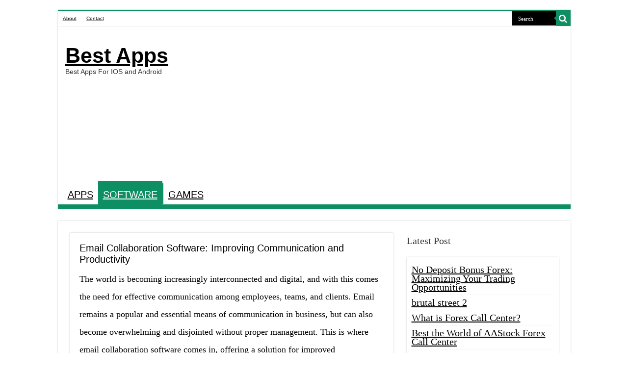

--- FILE ---
content_type: text/html; charset=UTF-8
request_url: https://app.teknobgt.com/email-collaboration-software
body_size: 13328
content:
<!DOCTYPE html>
<html lang="en-US" prefix="og: http://ogp.me/ns#">
<head>
<meta charset="UTF-8" />
<link rel="profile" href="http://gmpg.org/xfn/11" />
<link rel="pingback" href="https://app.teknobgt.com/xmlrpc.php" />
<link rel="stylesheet" href="https://cdnjs.cloudflare.com/ajax/libs/font-awesome/4.7.0/css/font-awesome.min.css">
<title>Email Collaboration Software: Improving Communication and Productivity &#8211; Best Apps</title>
<meta name='robots' content='max-image-preview:large' />
	<style>img:is([sizes="auto" i], [sizes^="auto," i]) { contain-intrinsic-size: 3000px 1500px }</style>
	<link rel="alternate" type="application/rss+xml" title="Best Apps &raquo; Feed" href="https://app.teknobgt.com/feed" />
<link rel="alternate" type="application/rss+xml" title="Best Apps &raquo; Comments Feed" href="https://app.teknobgt.com/comments/feed" />
<script type="text/javascript">
/* <![CDATA[ */
window._wpemojiSettings = {"baseUrl":"https:\/\/s.w.org\/images\/core\/emoji\/16.0.1\/72x72\/","ext":".png","svgUrl":"https:\/\/s.w.org\/images\/core\/emoji\/16.0.1\/svg\/","svgExt":".svg","source":{"concatemoji":"https:\/\/app.teknobgt.com\/wp-includes\/js\/wp-emoji-release.min.js"}};
/*! This file is auto-generated */
!function(s,n){var o,i,e;function c(e){try{var t={supportTests:e,timestamp:(new Date).valueOf()};sessionStorage.setItem(o,JSON.stringify(t))}catch(e){}}function p(e,t,n){e.clearRect(0,0,e.canvas.width,e.canvas.height),e.fillText(t,0,0);var t=new Uint32Array(e.getImageData(0,0,e.canvas.width,e.canvas.height).data),a=(e.clearRect(0,0,e.canvas.width,e.canvas.height),e.fillText(n,0,0),new Uint32Array(e.getImageData(0,0,e.canvas.width,e.canvas.height).data));return t.every(function(e,t){return e===a[t]})}function u(e,t){e.clearRect(0,0,e.canvas.width,e.canvas.height),e.fillText(t,0,0);for(var n=e.getImageData(16,16,1,1),a=0;a<n.data.length;a++)if(0!==n.data[a])return!1;return!0}function f(e,t,n,a){switch(t){case"flag":return n(e,"\ud83c\udff3\ufe0f\u200d\u26a7\ufe0f","\ud83c\udff3\ufe0f\u200b\u26a7\ufe0f")?!1:!n(e,"\ud83c\udde8\ud83c\uddf6","\ud83c\udde8\u200b\ud83c\uddf6")&&!n(e,"\ud83c\udff4\udb40\udc67\udb40\udc62\udb40\udc65\udb40\udc6e\udb40\udc67\udb40\udc7f","\ud83c\udff4\u200b\udb40\udc67\u200b\udb40\udc62\u200b\udb40\udc65\u200b\udb40\udc6e\u200b\udb40\udc67\u200b\udb40\udc7f");case"emoji":return!a(e,"\ud83e\udedf")}return!1}function g(e,t,n,a){var r="undefined"!=typeof WorkerGlobalScope&&self instanceof WorkerGlobalScope?new OffscreenCanvas(300,150):s.createElement("canvas"),o=r.getContext("2d",{willReadFrequently:!0}),i=(o.textBaseline="top",o.font="600 32px Arial",{});return e.forEach(function(e){i[e]=t(o,e,n,a)}),i}function t(e){var t=s.createElement("script");t.src=e,t.defer=!0,s.head.appendChild(t)}"undefined"!=typeof Promise&&(o="wpEmojiSettingsSupports",i=["flag","emoji"],n.supports={everything:!0,everythingExceptFlag:!0},e=new Promise(function(e){s.addEventListener("DOMContentLoaded",e,{once:!0})}),new Promise(function(t){var n=function(){try{var e=JSON.parse(sessionStorage.getItem(o));if("object"==typeof e&&"number"==typeof e.timestamp&&(new Date).valueOf()<e.timestamp+604800&&"object"==typeof e.supportTests)return e.supportTests}catch(e){}return null}();if(!n){if("undefined"!=typeof Worker&&"undefined"!=typeof OffscreenCanvas&&"undefined"!=typeof URL&&URL.createObjectURL&&"undefined"!=typeof Blob)try{var e="postMessage("+g.toString()+"("+[JSON.stringify(i),f.toString(),p.toString(),u.toString()].join(",")+"));",a=new Blob([e],{type:"text/javascript"}),r=new Worker(URL.createObjectURL(a),{name:"wpTestEmojiSupports"});return void(r.onmessage=function(e){c(n=e.data),r.terminate(),t(n)})}catch(e){}c(n=g(i,f,p,u))}t(n)}).then(function(e){for(var t in e)n.supports[t]=e[t],n.supports.everything=n.supports.everything&&n.supports[t],"flag"!==t&&(n.supports.everythingExceptFlag=n.supports.everythingExceptFlag&&n.supports[t]);n.supports.everythingExceptFlag=n.supports.everythingExceptFlag&&!n.supports.flag,n.DOMReady=!1,n.readyCallback=function(){n.DOMReady=!0}}).then(function(){return e}).then(function(){var e;n.supports.everything||(n.readyCallback(),(e=n.source||{}).concatemoji?t(e.concatemoji):e.wpemoji&&e.twemoji&&(t(e.twemoji),t(e.wpemoji)))}))}((window,document),window._wpemojiSettings);
/* ]]> */
</script>
<style id='wp-emoji-styles-inline-css' type='text/css'>

	img.wp-smiley, img.emoji {
		display: inline !important;
		border: none !important;
		box-shadow: none !important;
		height: 1em !important;
		width: 1em !important;
		margin: 0 0.07em !important;
		vertical-align: -0.1em !important;
		background: none !important;
		padding: 0 !important;
	}
</style>
<link rel='stylesheet' id='wp-block-library-css' href='https://app.teknobgt.com/wp-includes/css/dist/block-library/style.min.css' type='text/css' media='all' />
<style id='classic-theme-styles-inline-css' type='text/css'>
/*! This file is auto-generated */
.wp-block-button__link{color:#fff;background-color:#32373c;border-radius:9999px;box-shadow:none;text-decoration:none;padding:calc(.667em + 2px) calc(1.333em + 2px);font-size:1.125em}.wp-block-file__button{background:#32373c;color:#fff;text-decoration:none}
</style>
<style id='global-styles-inline-css' type='text/css'>
:root{--wp--preset--aspect-ratio--square: 1;--wp--preset--aspect-ratio--4-3: 4/3;--wp--preset--aspect-ratio--3-4: 3/4;--wp--preset--aspect-ratio--3-2: 3/2;--wp--preset--aspect-ratio--2-3: 2/3;--wp--preset--aspect-ratio--16-9: 16/9;--wp--preset--aspect-ratio--9-16: 9/16;--wp--preset--color--black: #000000;--wp--preset--color--cyan-bluish-gray: #abb8c3;--wp--preset--color--white: #ffffff;--wp--preset--color--pale-pink: #f78da7;--wp--preset--color--vivid-red: #cf2e2e;--wp--preset--color--luminous-vivid-orange: #ff6900;--wp--preset--color--luminous-vivid-amber: #fcb900;--wp--preset--color--light-green-cyan: #7bdcb5;--wp--preset--color--vivid-green-cyan: #00d084;--wp--preset--color--pale-cyan-blue: #8ed1fc;--wp--preset--color--vivid-cyan-blue: #0693e3;--wp--preset--color--vivid-purple: #9b51e0;--wp--preset--gradient--vivid-cyan-blue-to-vivid-purple: linear-gradient(135deg,rgba(6,147,227,1) 0%,rgb(155,81,224) 100%);--wp--preset--gradient--light-green-cyan-to-vivid-green-cyan: linear-gradient(135deg,rgb(122,220,180) 0%,rgb(0,208,130) 100%);--wp--preset--gradient--luminous-vivid-amber-to-luminous-vivid-orange: linear-gradient(135deg,rgba(252,185,0,1) 0%,rgba(255,105,0,1) 100%);--wp--preset--gradient--luminous-vivid-orange-to-vivid-red: linear-gradient(135deg,rgba(255,105,0,1) 0%,rgb(207,46,46) 100%);--wp--preset--gradient--very-light-gray-to-cyan-bluish-gray: linear-gradient(135deg,rgb(238,238,238) 0%,rgb(169,184,195) 100%);--wp--preset--gradient--cool-to-warm-spectrum: linear-gradient(135deg,rgb(74,234,220) 0%,rgb(151,120,209) 20%,rgb(207,42,186) 40%,rgb(238,44,130) 60%,rgb(251,105,98) 80%,rgb(254,248,76) 100%);--wp--preset--gradient--blush-light-purple: linear-gradient(135deg,rgb(255,206,236) 0%,rgb(152,150,240) 100%);--wp--preset--gradient--blush-bordeaux: linear-gradient(135deg,rgb(254,205,165) 0%,rgb(254,45,45) 50%,rgb(107,0,62) 100%);--wp--preset--gradient--luminous-dusk: linear-gradient(135deg,rgb(255,203,112) 0%,rgb(199,81,192) 50%,rgb(65,88,208) 100%);--wp--preset--gradient--pale-ocean: linear-gradient(135deg,rgb(255,245,203) 0%,rgb(182,227,212) 50%,rgb(51,167,181) 100%);--wp--preset--gradient--electric-grass: linear-gradient(135deg,rgb(202,248,128) 0%,rgb(113,206,126) 100%);--wp--preset--gradient--midnight: linear-gradient(135deg,rgb(2,3,129) 0%,rgb(40,116,252) 100%);--wp--preset--font-size--small: 13px;--wp--preset--font-size--medium: 20px;--wp--preset--font-size--large: 36px;--wp--preset--font-size--x-large: 42px;--wp--preset--spacing--20: 0.44rem;--wp--preset--spacing--30: 0.67rem;--wp--preset--spacing--40: 1rem;--wp--preset--spacing--50: 1.5rem;--wp--preset--spacing--60: 2.25rem;--wp--preset--spacing--70: 3.38rem;--wp--preset--spacing--80: 5.06rem;--wp--preset--shadow--natural: 6px 6px 9px rgba(0, 0, 0, 0.2);--wp--preset--shadow--deep: 12px 12px 50px rgba(0, 0, 0, 0.4);--wp--preset--shadow--sharp: 6px 6px 0px rgba(0, 0, 0, 0.2);--wp--preset--shadow--outlined: 6px 6px 0px -3px rgba(255, 255, 255, 1), 6px 6px rgba(0, 0, 0, 1);--wp--preset--shadow--crisp: 6px 6px 0px rgba(0, 0, 0, 1);}:where(.is-layout-flex){gap: 0.5em;}:where(.is-layout-grid){gap: 0.5em;}body .is-layout-flex{display: flex;}.is-layout-flex{flex-wrap: wrap;align-items: center;}.is-layout-flex > :is(*, div){margin: 0;}body .is-layout-grid{display: grid;}.is-layout-grid > :is(*, div){margin: 0;}:where(.wp-block-columns.is-layout-flex){gap: 2em;}:where(.wp-block-columns.is-layout-grid){gap: 2em;}:where(.wp-block-post-template.is-layout-flex){gap: 1.25em;}:where(.wp-block-post-template.is-layout-grid){gap: 1.25em;}.has-black-color{color: var(--wp--preset--color--black) !important;}.has-cyan-bluish-gray-color{color: var(--wp--preset--color--cyan-bluish-gray) !important;}.has-white-color{color: var(--wp--preset--color--white) !important;}.has-pale-pink-color{color: var(--wp--preset--color--pale-pink) !important;}.has-vivid-red-color{color: var(--wp--preset--color--vivid-red) !important;}.has-luminous-vivid-orange-color{color: var(--wp--preset--color--luminous-vivid-orange) !important;}.has-luminous-vivid-amber-color{color: var(--wp--preset--color--luminous-vivid-amber) !important;}.has-light-green-cyan-color{color: var(--wp--preset--color--light-green-cyan) !important;}.has-vivid-green-cyan-color{color: var(--wp--preset--color--vivid-green-cyan) !important;}.has-pale-cyan-blue-color{color: var(--wp--preset--color--pale-cyan-blue) !important;}.has-vivid-cyan-blue-color{color: var(--wp--preset--color--vivid-cyan-blue) !important;}.has-vivid-purple-color{color: var(--wp--preset--color--vivid-purple) !important;}.has-black-background-color{background-color: var(--wp--preset--color--black) !important;}.has-cyan-bluish-gray-background-color{background-color: var(--wp--preset--color--cyan-bluish-gray) !important;}.has-white-background-color{background-color: var(--wp--preset--color--white) !important;}.has-pale-pink-background-color{background-color: var(--wp--preset--color--pale-pink) !important;}.has-vivid-red-background-color{background-color: var(--wp--preset--color--vivid-red) !important;}.has-luminous-vivid-orange-background-color{background-color: var(--wp--preset--color--luminous-vivid-orange) !important;}.has-luminous-vivid-amber-background-color{background-color: var(--wp--preset--color--luminous-vivid-amber) !important;}.has-light-green-cyan-background-color{background-color: var(--wp--preset--color--light-green-cyan) !important;}.has-vivid-green-cyan-background-color{background-color: var(--wp--preset--color--vivid-green-cyan) !important;}.has-pale-cyan-blue-background-color{background-color: var(--wp--preset--color--pale-cyan-blue) !important;}.has-vivid-cyan-blue-background-color{background-color: var(--wp--preset--color--vivid-cyan-blue) !important;}.has-vivid-purple-background-color{background-color: var(--wp--preset--color--vivid-purple) !important;}.has-black-border-color{border-color: var(--wp--preset--color--black) !important;}.has-cyan-bluish-gray-border-color{border-color: var(--wp--preset--color--cyan-bluish-gray) !important;}.has-white-border-color{border-color: var(--wp--preset--color--white) !important;}.has-pale-pink-border-color{border-color: var(--wp--preset--color--pale-pink) !important;}.has-vivid-red-border-color{border-color: var(--wp--preset--color--vivid-red) !important;}.has-luminous-vivid-orange-border-color{border-color: var(--wp--preset--color--luminous-vivid-orange) !important;}.has-luminous-vivid-amber-border-color{border-color: var(--wp--preset--color--luminous-vivid-amber) !important;}.has-light-green-cyan-border-color{border-color: var(--wp--preset--color--light-green-cyan) !important;}.has-vivid-green-cyan-border-color{border-color: var(--wp--preset--color--vivid-green-cyan) !important;}.has-pale-cyan-blue-border-color{border-color: var(--wp--preset--color--pale-cyan-blue) !important;}.has-vivid-cyan-blue-border-color{border-color: var(--wp--preset--color--vivid-cyan-blue) !important;}.has-vivid-purple-border-color{border-color: var(--wp--preset--color--vivid-purple) !important;}.has-vivid-cyan-blue-to-vivid-purple-gradient-background{background: var(--wp--preset--gradient--vivid-cyan-blue-to-vivid-purple) !important;}.has-light-green-cyan-to-vivid-green-cyan-gradient-background{background: var(--wp--preset--gradient--light-green-cyan-to-vivid-green-cyan) !important;}.has-luminous-vivid-amber-to-luminous-vivid-orange-gradient-background{background: var(--wp--preset--gradient--luminous-vivid-amber-to-luminous-vivid-orange) !important;}.has-luminous-vivid-orange-to-vivid-red-gradient-background{background: var(--wp--preset--gradient--luminous-vivid-orange-to-vivid-red) !important;}.has-very-light-gray-to-cyan-bluish-gray-gradient-background{background: var(--wp--preset--gradient--very-light-gray-to-cyan-bluish-gray) !important;}.has-cool-to-warm-spectrum-gradient-background{background: var(--wp--preset--gradient--cool-to-warm-spectrum) !important;}.has-blush-light-purple-gradient-background{background: var(--wp--preset--gradient--blush-light-purple) !important;}.has-blush-bordeaux-gradient-background{background: var(--wp--preset--gradient--blush-bordeaux) !important;}.has-luminous-dusk-gradient-background{background: var(--wp--preset--gradient--luminous-dusk) !important;}.has-pale-ocean-gradient-background{background: var(--wp--preset--gradient--pale-ocean) !important;}.has-electric-grass-gradient-background{background: var(--wp--preset--gradient--electric-grass) !important;}.has-midnight-gradient-background{background: var(--wp--preset--gradient--midnight) !important;}.has-small-font-size{font-size: var(--wp--preset--font-size--small) !important;}.has-medium-font-size{font-size: var(--wp--preset--font-size--medium) !important;}.has-large-font-size{font-size: var(--wp--preset--font-size--large) !important;}.has-x-large-font-size{font-size: var(--wp--preset--font-size--x-large) !important;}
:where(.wp-block-post-template.is-layout-flex){gap: 1.25em;}:where(.wp-block-post-template.is-layout-grid){gap: 1.25em;}
:where(.wp-block-columns.is-layout-flex){gap: 2em;}:where(.wp-block-columns.is-layout-grid){gap: 2em;}
:root :where(.wp-block-pullquote){font-size: 1.5em;line-height: 1.6;}
</style>
<link rel='stylesheet' id='dashicons-css' href='https://app.teknobgt.com/wp-includes/css/dashicons.min.css' type='text/css' media='all' />
<link rel='stylesheet' id='admin-bar-css' href='https://app.teknobgt.com/wp-includes/css/admin-bar.min.css' type='text/css' media='all' />
<style id='admin-bar-inline-css' type='text/css'>

    /* Hide CanvasJS credits for P404 charts specifically */
    #p404RedirectChart .canvasjs-chart-credit {
        display: none !important;
    }
    
    #p404RedirectChart canvas {
        border-radius: 6px;
    }

    .p404-redirect-adminbar-weekly-title {
        font-weight: bold;
        font-size: 14px;
        color: #fff;
        margin-bottom: 6px;
    }

    #wpadminbar #wp-admin-bar-p404_free_top_button .ab-icon:before {
        content: "\f103";
        color: #dc3545;
        top: 3px;
    }
    
    #wp-admin-bar-p404_free_top_button .ab-item {
        min-width: 80px !important;
        padding: 0px !important;
    }
    
    /* Ensure proper positioning and z-index for P404 dropdown */
    .p404-redirect-adminbar-dropdown-wrap { 
        min-width: 0; 
        padding: 0;
        position: static !important;
    }
    
    #wpadminbar #wp-admin-bar-p404_free_top_button_dropdown {
        position: static !important;
    }
    
    #wpadminbar #wp-admin-bar-p404_free_top_button_dropdown .ab-item {
        padding: 0 !important;
        margin: 0 !important;
    }
    
    .p404-redirect-dropdown-container {
        min-width: 340px;
        padding: 18px 18px 12px 18px;
        background: #23282d !important;
        color: #fff;
        border-radius: 12px;
        box-shadow: 0 8px 32px rgba(0,0,0,0.25);
        margin-top: 10px;
        position: relative !important;
        z-index: 999999 !important;
        display: block !important;
        border: 1px solid #444;
    }
    
    /* Ensure P404 dropdown appears on hover */
    #wpadminbar #wp-admin-bar-p404_free_top_button .p404-redirect-dropdown-container { 
        display: none !important;
    }
    
    #wpadminbar #wp-admin-bar-p404_free_top_button:hover .p404-redirect-dropdown-container { 
        display: block !important;
    }
    
    #wpadminbar #wp-admin-bar-p404_free_top_button:hover #wp-admin-bar-p404_free_top_button_dropdown .p404-redirect-dropdown-container {
        display: block !important;
    }
    
    .p404-redirect-card {
        background: #2c3338;
        border-radius: 8px;
        padding: 18px 18px 12px 18px;
        box-shadow: 0 2px 8px rgba(0,0,0,0.07);
        display: flex;
        flex-direction: column;
        align-items: flex-start;
        border: 1px solid #444;
    }
    
    .p404-redirect-btn {
        display: inline-block;
        background: #dc3545;
        color: #fff !important;
        font-weight: bold;
        padding: 5px 22px;
        border-radius: 8px;
        text-decoration: none;
        font-size: 17px;
        transition: background 0.2s, box-shadow 0.2s;
        margin-top: 8px;
        box-shadow: 0 2px 8px rgba(220,53,69,0.15);
        text-align: center;
        line-height: 1.6;
    }
    
    .p404-redirect-btn:hover {
        background: #c82333;
        color: #fff !important;
        box-shadow: 0 4px 16px rgba(220,53,69,0.25);
    }
    
    /* Prevent conflicts with other admin bar dropdowns */
    #wpadminbar .ab-top-menu > li:hover > .ab-item,
    #wpadminbar .ab-top-menu > li.hover > .ab-item {
        z-index: auto;
    }
    
    #wpadminbar #wp-admin-bar-p404_free_top_button:hover > .ab-item {
        z-index: 999998 !important;
    }
    
</style>
<link rel='stylesheet' id='tie-style-css' href='https://app.teknobgt.com/wp-content/themes/sahifa/style.css' type='text/css' media='all' />
<link rel='stylesheet' id='tie-ilightbox-skin-css' href='https://app.teknobgt.com/wp-content/themes/sahifa/css/ilightbox/dark-skin/skin.css' type='text/css' media='all' />
<script type="text/javascript" src="https://app.teknobgt.com/wp-includes/js/jquery/jquery.min.js" id="jquery-core-js"></script>
<script type="text/javascript" src="https://app.teknobgt.com/wp-includes/js/jquery/jquery-migrate.min.js" id="jquery-migrate-js"></script>
<script type="text/javascript" id="cfmonitor-js-extra">
/* <![CDATA[ */
var cfmonitor = {"client_ip":"3.131.94.100","max_clicks":"2","clicks":"0","is_blocked":"0","customclass":"","disablead":"false","currentURL":"\/email-collaboration-software","debug":"","caching":"0","ajaxurl":"https:\/\/app.teknobgt.com\/wp-admin\/admin-ajax.php","nonce":"749f83d540"};
/* ]]> */
</script>
<script type="text/javascript" src="https://app.teknobgt.com/wp-content/plugins/blackwarrior2.1.1/cfmonitor/js/check_min.js" id="cfmonitor-js"></script>
<link rel="https://api.w.org/" href="https://app.teknobgt.com/wp-json/" /><link rel="alternate" title="JSON" type="application/json" href="https://app.teknobgt.com/wp-json/wp/v2/posts/20805" /><link rel="EditURI" type="application/rsd+xml" title="RSD" href="https://app.teknobgt.com/xmlrpc.php?rsd" />
<meta name="generator" content="WordPress 6.8.3" />
<link rel="canonical" href="https://app.teknobgt.com/email-collaboration-software" />
<link rel='shortlink' href='https://app.teknobgt.com/?p=20805' />
<link rel="alternate" title="oEmbed (JSON)" type="application/json+oembed" href="https://app.teknobgt.com/wp-json/oembed/1.0/embed?url=https%3A%2F%2Fapp.teknobgt.com%2Femail-collaboration-software" />
<link rel="alternate" title="oEmbed (XML)" type="text/xml+oembed" href="https://app.teknobgt.com/wp-json/oembed/1.0/embed?url=https%3A%2F%2Fapp.teknobgt.com%2Femail-collaboration-software&#038;format=xml" />
<link rel="shortcut icon" href="https://www.teknobgt.com/wp-content/uploads/2019/03/favicon.png" title="Favicon" />
<!--[if IE]>
<script type="text/javascript">jQuery(document).ready(function (){ jQuery(".menu-item").has("ul").children("a").attr("aria-haspopup", "true");});</script>
<![endif]-->
<!--[if lt IE 9]>
<script src="https://app.teknobgt.com/wp-content/themes/sahifa/js/html5.js"></script>
<script src="https://app.teknobgt.com/wp-content/themes/sahifa/js/selectivizr-min.js"></script>
<![endif]-->
<!--[if IE 9]>
<link rel="stylesheet" type="text/css" media="all" href="https://app.teknobgt.com/wp-content/themes/sahifa/css/ie9.css" />
<![endif]-->
<!--[if IE 8]>
<link rel="stylesheet" type="text/css" media="all" href="https://app.teknobgt.com/wp-content/themes/sahifa/css/ie8.css" />
<![endif]-->
<!--[if IE 7]>
<link rel="stylesheet" type="text/css" media="all" href="https://app.teknobgt.com/wp-content/themes/sahifa/css/ie7.css" />
<![endif]-->


<meta name="viewport" content="width=device-width, initial-scale=1.0" />
<link rel="apple-touch-icon-precomposed" sizes="144x144" href="https://www.teknobgt.com/wp-content/uploads/2019/03/favicon.png" />
<link rel="apple-touch-icon-precomposed" sizes="120x120" href="https://www.teknobgt.com/wp-content/uploads/2019/03/favicon.png" />
<link rel="apple-touch-icon-precomposed" sizes="72x72" href="https://www.teknobgt.com/wp-content/uploads/2019/03/favicon.png" />
<link rel="apple-touch-icon-precomposed" href="https://www.teknobgt.com/wp-content/uploads/2019/03/favicon.png" />

<script async src="https://pagead2.googlesyndication.com/pagead/js/adsbygoogle.js?client=ca-pub-2682101060365665"
     crossorigin="anonymous"></script>

<style type="text/css" media="screen">

body{
	font-family: "Times New Roman", Times, serif;
	font-size : 20px;
}

.top-nav, .top-nav ul li a {
	font-family: "Arial Black", Gadget, sans-serif;
	font-size : 10px;
}

#main-nav, #main-nav ul li a{
	font-family: Impact, Charcoal, sans-serif;
	font-size : 20px;
}

.breaking-news span.breaking-news-title{
	font-family: "Times New Roman", Times, serif;
	color :#000000;
	font-size : 15px;
}

.page-title{
	font-family: Tahoma, Geneva, sans-serif;
	color :#000000;
	font-size : 20px;
}

.post-title{
	font-family: Tahoma, Geneva, sans-serif;
	color :#000000;
	font-size : 20px;
}

h2.post-box-title, h2.post-box-title a{
	font-family: "Arial Black", Gadget, sans-serif;
	color :#000000;
	font-size : 20px;
}

h3.post-box-title, h3.post-box-title a{
	font-family: Arial, Helvetica, sans-serif;
	color :#000000;
	font-size : 10px;
}

p.post-meta, p.post-meta a{
	font-family: "Arial Black", Gadget, sans-serif;
	color :#000000;
	font-size : 10px;
}

body.single .entry, body.page .entry{
	font-family: "Times New Roman", Times, serif;
	color :#000000;
	font-size : 18px;
}

blockquote p{
	font-family: "Times New Roman", Times, serif;
	color :#000000;
	font-size : 20px;
}

.widget-top h4, .widget-top h4 a{
	font-family: "Arial Black", Gadget, sans-serif;
	color :#000000;
	font-size : 10px;
}

.footer-widget-top h4, .footer-widget-top h4 a{
	font-family: "Arial Black", Gadget, sans-serif;
	color :#000000;
	font-size : 15px;
}

#featured-posts .featured-title h2 a{
	font-family: Impact, Charcoal, sans-serif;
	color :#FFFFFF;
	font-size : 20px;
}

.ei-title h2, .slider-caption h2 a, .content .slider-caption h2 a, .slider-caption h2, .content .slider-caption h2, .content .ei-title h2{
	font-family: Impact, Charcoal, sans-serif;
	color :#FFFFFF;
	font-size : 20px;
}

.cat-box-title h2, .cat-box-title h2 a, .block-head h3, #respond h3, #comments-title, h2.review-box-header, .woocommerce-tabs .entry-content h2, .woocommerce .related.products h2, .entry .woocommerce h2, .woocommerce-billing-fields h3, .woocommerce-shipping-fields h3, #order_review_heading, #bbpress-forums fieldset.bbp-form legend, #buddypress .item-body h4, #buddypress #item-body h4{
	font-family: "Arial Black", Gadget, sans-serif;
	color :#000000;
	font-size : 20px;
}


::-moz-selection { background: #0D8F63;}
::selection { background: #0D8F63; }
#main-nav,
.cat-box-content,
#sidebar .widget-container,
.post-listing,
#commentform {
	border-bottom-color: #0D8F63;
}

.search-block .search-button,
#topcontrol,
#main-nav ul li.current-menu-item a,
#main-nav ul li.current-menu-item a:hover,
#main-nav ul li.current_page_parent a,
#main-nav ul li.current_page_parent a:hover,
#main-nav ul li.current-menu-parent a,
#main-nav ul li.current-menu-parent a:hover,
#main-nav ul li.current-page-ancestor a,
#main-nav ul li.current-page-ancestor a:hover,
.pagination span.current,
.share-post span.share-text,
.flex-control-paging li a.flex-active,
.ei-slider-thumbs li.ei-slider-element,
.review-percentage .review-item span span,
.review-final-score,
.button,
a.button,
a.more-link,
#main-content input[type="submit"],
.form-submit #submit,
#login-form .login-button,
.widget-feedburner .feedburner-subscribe,
input[type="submit"],
#buddypress button,
#buddypress a.button,
#buddypress input[type=submit],
#buddypress input[type=reset],
#buddypress ul.button-nav li a,
#buddypress div.generic-button a,
#buddypress .comment-reply-link,
#buddypress div.item-list-tabs ul li a span,
#buddypress div.item-list-tabs ul li.selected a,
#buddypress div.item-list-tabs ul li.current a,
#buddypress #members-directory-form div.item-list-tabs ul li.selected span,
#members-list-options a.selected,
#groups-list-options a.selected,
body.dark-skin #buddypress div.item-list-tabs ul li a span,
body.dark-skin #buddypress div.item-list-tabs ul li.selected a,
body.dark-skin #buddypress div.item-list-tabs ul li.current a,
body.dark-skin #members-list-options a.selected,
body.dark-skin #groups-list-options a.selected,
.search-block-large .search-button,
#featured-posts .flex-next:hover,
#featured-posts .flex-prev:hover,
a.tie-cart span.shooping-count,
.woocommerce span.onsale,
.woocommerce-page span.onsale ,
.woocommerce .widget_price_filter .ui-slider .ui-slider-handle,
.woocommerce-page .widget_price_filter .ui-slider .ui-slider-handle,
#check-also-close,
a.post-slideshow-next,
a.post-slideshow-prev,
.widget_price_filter .ui-slider .ui-slider-handle,
.quantity .minus:hover,
.quantity .plus:hover,
.mejs-container .mejs-controls .mejs-time-rail .mejs-time-current,
#reading-position-indicator  {
	background-color:#0D8F63;
}

::-webkit-scrollbar-thumb{
	background-color:#0D8F63 !important;
}

#theme-footer,
#theme-header,
.top-nav ul li.current-menu-item:before,
#main-nav .menu-sub-content ,
#main-nav ul ul,
#check-also-box {
	border-top-color: #0D8F63;
}

.search-block:after {
	border-right-color:#0D8F63;
}

body.rtl .search-block:after {
	border-left-color:#0D8F63;
}

#main-nav ul > li.menu-item-has-children:hover > a:after,
#main-nav ul > li.mega-menu:hover > a:after {
	border-color:transparent transparent #0D8F63;
}

.widget.timeline-posts li a:hover,
.widget.timeline-posts li a:hover span.tie-date {
	color: #0D8F63;
}

.widget.timeline-posts li a:hover span.tie-date:before {
	background: #0D8F63;
	border-color: #0D8F63;
}

#order_review,
#order_review_heading {
	border-color: #0D8F63;
}


body {
	background-color: #FFFFFF !important;
	background-position: top center;
}

a {
	color: #000000;
	text-decoration: underline;
}
		
a:hover {
	color: #000000;
	text-decoration: none;
}
		
.top-nav ul li a:hover, .top-nav ul li:hover > a, .top-nav ul :hover > a , .top-nav ul li.current-menu-item a {
	color: #000000;
}
		
#main-nav ul li a:hover, #main-nav ul li:hover > a, #main-nav ul :hover > a , #main-nav  ul ul li:hover > a, #main-nav  ul ul :hover > a {
	color: #000000;
}
		
#main-nav ul li a, #main-nav ul ul a, #main-nav ul.sub-menu a, #main-nav ul li.current_page_parent ul a, #main-nav ul li.current-menu-item ul a, #main-nav ul li.current-menu-parent ul a, #main-nav ul li.current-page-ancestor ul a {
	color: #000000;
}
		
#main-nav ul li.current-menu-item a, #main-nav ul li.current_page_parent a {
	color: #ffffff;
}
		
.top-nav ul li a , .top-nav ul ul a {
	color: #000000;
}
		
.footer-widget-top h4 {
	color: #000000;
}
		
#theme-footer a {
	color: #000000;
}
		
#theme-footer a:hover {
	color: #000000;
}
		
.top-nav, .top-nav ul ul {
	background-color:#FFFFFF !important; 
				}


#theme-footer {
	background-color:#0D8F63 !important; 
		background-repeat:no-repeat !important; 
	background-attachment:scroll !important; 
	background-position:center top !important; 
}

#main-nav {
	background: #ffffff;
	box-shadow: inset -1px -5px 0px -1px #0D8F63;
}

#main-nav ul ul, #main-nav ul li.mega-menu .mega-menu-block { background-color:#ffffff !important;}

#main-nav ul li {
	border-color: #0D8F63;
}

#main-nav ul ul li, #main-nav ul ul li:first-child {
	border-top-color: #0D8F63;
}

#main-nav ul li .mega-menu-block ul.sub-menu {
	border-bottom-color: #0D8F63;
}

#main-nav ul li a {
	border-left-color: #0D8F63;
}

#main-nav ul ul li, #main-nav ul ul li:first-child {
	border-bottom-color: #0D8F63;
}

.breaking-news span.breaking-news-title {background: #0D8F63;}

@media only screen and (max-width: 600px) {
	.term-header, .term-count {
			  text-align: center;
	}
}

.rating-container input[type=radio] {
	display:inline;
	border: none;
}

.rating-container input[type=radio]:checked::before {
	display:none;
}

.average-rating span, .stars {
	color: #f9a028;
}

.average-rating {
	line-height: 1!important;
	padding-bottom: 10px;
}

.stars {margin-bottom:0!important;}

.stars-depan {color: #f9a028;margin-top:5px}

.stars-depan-2 {color: #f9a028;margin-top:10px!important}

ul.ez-toc-list li:before {
    content: none;
}
a.shortc-button.green {
opacity: 1 !important;
-webkit-border-radius: 7px !important;
-moz-border-radius: 7px !important;
border-radius: 7px !important;
TEXT-TRANSFORM: UPPERCASE !important;
background: #02875f !important;
font-size: 16px !important;
font-family: "Google Sans", "Roboto","Google Sans",Arial,sans-serif !important;
font-weight: 400 !important;
}
a.shortc-button.medium {
height: 40px !important;
line-height: 43px !important;
width: 330px !important;
}</style>

<script>const blackwarrior = {"ads_class":"adsbygoogle","protection":false,"disable_right_click":false,"jump_url":"https:\/\/www.google.com"};</script><script type="module" src="https://app.teknobgt.com/wp-content/plugins/blackwarrior2.1.1/dist/assets/frontEndJS-02beb249.js"></script><script type="module" src="https://app.teknobgt.com/wp-content/plugins/blackwarrior2.1.1/dist/assets/_commonjsHelpers-b582a850.js"></script><link rel="stylesheet" href="https://app.teknobgt.com/wp-content/plugins/blackwarrior2.1.1/dist/assets/frontend-bf6325f7.css">		<style type="text/css" id="wp-custom-css">
			.post p {
line-height: 2em;
padding-bottom: 15px;
}		</style>
			<script type="application/ld+json">
	{
	  "@context": "https://schema.org/",
	  "@type": "Book",
	  "name": "Email Collaboration Software: Improving Communication and Productivity",
	  "aggregateRating": {
		"@type": "AggregateRating",
		"ratingValue": "5",
		"ratingCount": "20805",
		"bestRating": "5",
		"worstRating": "1"
	  }
	}
	</script>
</head>
<body id="top" class="wp-singular post-template-default single single-post postid-20805 single-format-standard wp-theme-sahifa">

<div class="wrapper-outer">

	<div class="background-cover"></div>

	<aside id="slide-out">

			<div class="search-mobile">
			<form method="get" id="searchform-mobile" action="https://app.teknobgt.com/">
				<button aria-label="search-button" class="search-button" type="submit" value="Search"><i class="fa fa-search"></i></button>
				<input type="text" id="s-mobile" name="s" title="Search" value="Search" onfocus="if (this.value == 'Search') {this.value = '';}" onblur="if (this.value == '') {this.value = 'Search';}"  />
			</form>
		</div><!-- .search-mobile /-->
	
	
		<div id="mobile-menu" ></div>
	</aside><!-- #slide-out /-->

		<div id="wrapper" class="boxed">
		<div class="inner-wrapper">

		<header id="theme-header" class="theme-header">
						<div id="top-nav" class="top-nav">
				<div class="container">

			
				<div class="top-menu"><ul id="menu-pages" class="menu"><li id="menu-item-53" class="menu-item menu-item-type-post_type menu-item-object-page menu-item-53"><a href="https://app.teknobgt.com/about">About</a></li>
<li id="menu-item-94" class="menu-item menu-item-type-post_type menu-item-object-page menu-item-94"><a href="https://app.teknobgt.com/contact">Contact</a></li>
</ul></div>
						<div class="search-block">
						<form method="get" id="searchform-header" action="https://app.teknobgt.com/">
							<button aria-label="search-button" class="search-button" type="submit" value="Search"><i class="fa fa-search"></i></button>
							<input class="search-live" type="text" id="s-header" name="s" title="Search" value="Search" onfocus="if (this.value == 'Search') {this.value = '';}" onblur="if (this.value == '') {this.value = 'Search';}"  />
						</form>
					</div><!-- .search-block /-->
	
	
				</div><!-- .container /-->
			</div><!-- .top-menu /-->
			
		<div class="header-content">

					<a aria-label="open menus"id="slide-out-open" class="slide-out-open" href="#"rel="open menus"><span></span></a>
		
			<div class="logo" style=" margin-top:15px; margin-bottom:15px;">
			<h2>				<a  href="https://app.teknobgt.com/">Best Apps</a>
				<span>Best Apps For IOS and Android</span>
							</h2>			</div><!-- .logo /-->
<script type="text/javascript">
jQuery(document).ready(function($) {
	var retina = window.devicePixelRatio > 1 ? true : false;
	if(retina) {
       	jQuery('#theme-header .logo img').attr('src',		'https://cdn.teknobgt.com/wp-content/logoteknobgtweb.png.webp');
       	jQuery('#theme-header .logo img').attr('width',		'190');
       	jQuery('#theme-header .logo img').attr('height',	'60');
	}
});
</script>
			<div class="e3lan e3lan-top">			<script async src="https://pagead2.googlesyndication.com/pagead/js/adsbygoogle.js?client=ca-pub-9182258129641067"
     crossorigin="anonymous"></script>
<!-- APP HEADER -->
<ins class="adsbygoogle"
     style="display:block"
     data-ad-client="ca-pub-9182258129641067"
     data-ad-slot="4639146331"
     data-ad-format="auto"
     data-full-width-responsive="true"></ins>
<script>
     (adsbygoogle = window.adsbygoogle || []).push({});
</script>				</div>			<div class="clear"></div>

		</div>
													<nav id="main-nav" class="fixed-enabled">
				<div class="container">

									<a class="main-nav-logo" title="Best Apps" href="https://app.teknobgt.com/">
						<img src="https://cdn.teknobgt.com/wp-content/logoteknobgtweb.png.webp" srcset=" 1x,  2x"width="190" height="60" alt="Best Apps">
					</a>
				
					<div class="main-menu"><ul id="menu-home-main" class="menu"><li id="menu-item-589" class="menu-item menu-item-type-taxonomy menu-item-object-category menu-item-589"><a href="https://app.teknobgt.com/category/apps">APPS</a></li>
<li id="menu-item-33180" class="menu-item menu-item-type-taxonomy menu-item-object-category current-post-ancestor current-menu-parent current-post-parent menu-item-33180"><a href="https://app.teknobgt.com/category/software">SOFTWARE</a></li>
<li id="menu-item-33181" class="menu-item menu-item-type-taxonomy menu-item-object-category menu-item-33181"><a href="https://app.teknobgt.com/category/games">GAMES</a></li>
</ul></div>					
					
				</div>
			</nav><!-- .main-nav /-->
					</header><!-- #header /-->

	
	
	<div id="main-content" class="container">


	
	
	
	
	
	<div class="content">

		
		
		

		
		<article class="post-listing post-20805 post type-post status-publish format-standard  category-software" id="the-post">
			
			<div class="post-inner">

							<h1 class="name post-title entry-title"><span itemprop="name">Email Collaboration Software: Improving Communication and Productivity</span></h1>

							
				<div class="entry">
					
					
					<p>The world is becoming increasingly interconnected and digital, and with this comes the need for effective communication among employees, teams, and clients. Email remains a popular and essential means of communication in business, but can also become overwhelming and disjointed without proper management. This is where email collaboration software comes in, offering a solution for improved organization, communication, and productivity.</p>
<h2>The Benefits of Email Collaboration Software</h2>
<p>Effective communication is key in any business, and email collaboration software offers a range of benefits to facilitate this. Here are just a few:</p>
<table>
<tr>
<th>Benefit</th>
<th>Description</th>
</tr>
<tr>
<td>Centralization</td>
<td>Collaboration software centralizes all communications in one place, making it easier to manage and access important information.</td>
</tr>
<tr>
<td>Organization</td>
<td>With the ability to categorize emails and conversations, collaboration software makes it easier to find and retrieve important information.</td>
</tr>
<tr>
<td>Efficient Communication</td>
<td>Collaboration software improves communication with the ability to share files, tasks, and calendars.</td>
</tr>
<tr>
<td>Improved Productivity</td>
<td>With better organization and communication, employees can focus on their work without the distraction and stress of endless emails and confusion.</td>
</tr>
</table>
<h2>How Email Collaboration Software Works</h2>
<p>Email collaboration software typically includes features for email management, project management, and team communication. This includes:</p>
<h3>Email Management</h3>
<p>Features for managing emails and conversations include:</p>
<ul>
<li> Inbox Filtering and Prioritization</li>
<li> Categorization and Tagging</li>
<li>Threaded Conversations</li>
<li> Message Archive and Search</li>
</ul>
<h3>Project Management</h3>
<p>Features for project management include:</p>
<ul>
<li> Task Assignment and Tracking</li>
<li> Deadline Management</li>
<li> File Sharing and Collaboration</li>
<li> Calendar Integration</li>
</ul>
<h3>Team Communication</h3>
<p>Features for team communication include:</p>
<ul>
<li> Chat and Direct Messaging</li>
<li> Group and Channel Communication</li>
<li> Video Conferencing and Screen Sharing</li>
</ul>
<h2>FAQs: Frequently Asked Questions</h2>
<h3>What is email collaboration software?</h3>
<p>Email collaboration software is a tool that allows teams to work together productively and efficiently by centralizing all communication in one place.</p>
<h3>How does email collaboration software work?</h3>
<p>Email collaboration software typically includes features for email management, project management, and team communication. These features allow teams to work together seamlessly, manage tasks, and easily communicate.</p>
<h3>How can email collaboration software improve productivity?</h3>
<p>Email collaboration software offers improved organization, communication, and efficiency, which can all contribute to higher productivity levels.</p>
<h3>What are some popular email collaboration software options?</h3>
<p>Popular email collaboration software includes Microsoft Teams, Slack, G Suite, and Trello.</p>
<h3>What features should I look for when choosing email collaboration software?</h3>
<p>When choosing email collaboration software, look for features such as email management, project management, team communication, and integrations with other tools.</p>
<h3>Is email collaboration software secure?</h3>
<p>Most email collaboration software options offer security measures such as password protection, encryption, and 2-factor authentication. However, it is important to research and evaluate the security measures of each software before choosing one.</p>
<h3>How much does email collaboration software cost?</h3>
<p>The cost of email collaboration software varies depending on the provider and the features offered. Some options may offer free plans, while others may require a monthly or yearly subscription fee.</p>
<h3>What are the benefits of email collaboration software for remote teams?</h3>
<p>Email collaboration software can be especially beneficial for remote teams, as it provides a centralized space for communication and collaboration, regardless of location.</p>
<h3>Can email collaboration software be used for personal use?</h3>
<p>While email collaboration software is geared towards team and business use, it can also be useful for personal communication and organization.</p>
<h3>What are some common challenges with email collaboration software?</h3>
<p>Some common challenges can include a learning curve for new users, potential compatibility issues with other tools, and the need for ongoing management and maintenance.</p>
<h3>Is email collaboration software customizable?</h3>
<p>Many email collaboration software options allow for customization and integrations with other tools, though the level of customization offered may vary.</p>
<h3>What integrations are available with email collaboration software?</h3>
<p>Integrations available with email collaboration software can vary by provider, but may include popular tools such as CRM software, project management software, and cloud storage systems.</p>
<h3>What training and support is available for email collaboration software?</h3>
<p>Most email collaboration software providers offer training resources and support, such as tutorials, webinars, and customer service.</p>
<h3>How can I get started with email collaboration software?</h3>
<p>To get started with email collaboration software, research different options and evaluate their features and pricing. Consider a free trial or demo to test out the software before committing.</p>
<h2>Conclusion: Collaborating for Success</h2>
<p>Email collaboration software offers an essential solution for businesses and teams looking to improve communication, organization, and productivity. By centralizing all communication and providing features for email management, project management, and team communication, email collaboration software can make a significant impact on success. Don&#8217;t let the overwhelming nature of emails hinder your team&#8217;s progress. Choose email collaboration software today and experience the benefits for yourself.</p>
<h3>Take Action Now and Boost Your Team&#8217;s Collaboration and Productivity!</h3>
<p>Don&#8217;t let your team&#8217;s communication suffer any longer. Choose email collaboration software today and reap the benefits of improved organization, communication, and productivity. With a range of options available, there&#8217;s no reason to delay your team&#8217;s success any longer.</p>
<h2>Closing Disclaimer: Making a Difference for Your Team</h2>
<p>At the end of the day, the success of any business or team comes down to effective communication and collaboration. Email collaboration software offers a solution to the many challenges of email management and can make a significant impact on productivity and success. We hope this article has provided valuable insights into the benefits and features of email collaboration software, and we encourage you to take action and invest in your team&#8217;s success today.</p>
					
									</div><!-- .entry /-->


								<div class="clear"></div>
			</div><!-- .post-inner -->

			
		</article><!-- .post-listing -->
		

		
		

		
		
		
		
		
	</div><!-- .content -->
<aside id="sidebar">
	<div class="theiaStickySidebar">
<div id="posts-list-widget-4" class="widget posts-list"><div class="widget-top">Latest Post		<div class="stripe-line"></div></div>
						<div class="widget-container">				<ul>
							<li >
						<h3><a href="https://app.teknobgt.com/no-deposit-bonus-forex">No Deposit Bonus Forex: Maximizing Your Trading Opportunities</a></h3>
			 		</li>
				<li >
						<h3><a href="https://app.teknobgt.com/brutal-street-2">brutal street 2</a></h3>
			 		</li>
				<li >
						<h3><a href="https://app.teknobgt.com/que-es-divisas-forex">What is Forex Call Center?</a></h3>
			 		</li>
				<li >
						<h3><a href="https://app.teknobgt.com/aastock-forex">Best the World of AAStock Forex Call Center</a></h3>
			 		</li>
				<li >
						<h3><a href="https://app.teknobgt.com/champions-of-the-field">Champions of the Field Mod APK: The Ultimate Soccer Experience</a></h3>
			 		</li>
				<li >
						<h3><a href="https://app.teknobgt.com/forex-currency">Forex Currency Call Center: Unlocking the Secrets of Profitable Trading</a></h3>
			 		</li>
				<li >
						<h3><a href="https://app.teknobgt.com/best-forex-broker">Best Forex Broker Call Center: Maximizing Customer Support for Traders</a></h3>
			 		</li>
				<li >
						<h3><a href="https://app.teknobgt.com/fitness-tycoon">Fitness Tycoon Mod APK: The Best Fitness App for Your Health Journey</a></h3>
			 		</li>
				<li >
						<h3><a href="https://app.teknobgt.com/forex-hk">Forex HK Call Center: Unlocking the Potential of Foreign Exchange Trading in Hong Kong</a></h3>
			 		</li>
				<li >
						<h3><a href="https://app.teknobgt.com/forex-strategies">Forex Strategies Call Center: Boost Your Trading Success</a></h3>
			 		</li>
				<li >
						<h3><a href="https://app.teknobgt.com/forex-aastock">Forex AAStock Call Center: Revolutionizing the Trading Experience</a></h3>
			 		</li>
				<li >
						<h3><a href="https://app.teknobgt.com/forex-outlook">Exploring the Forex Outlook: A Call Center Perspective</a></h3>
			 		</li>
				<li >
						<h3><a href="https://app.teknobgt.com/forex-exchange-oanda">Explore the World of Forex Exchange with OANDA Call Center</a></h3>
			 		</li>
				<li >
						<h3><a href="https://app.teknobgt.com/forex-quotes">Forex Quotes Call Center: Revolutionizing Trading with Real-Time Data</a></h3>
			 		</li>
				<li >
						<h3><a href="https://app.teknobgt.com/aud-forex">AUD Forex Call Center: The Ultimate Guide for Successful Trading</a></h3>
			 		</li>
						</ul>
		<div class="clear"></div>
	</div></div><!-- .widget /--><div id="posts-list-widget-5" class="widget posts-list"><div class="widget-top">Popular Post		<div class="stripe-line"></div></div>
						<div class="widget-container">				<ul>
								<li >
							<h3><a href="https://app.teknobgt.com/no-deposit-bonus-forex">No Deposit Bonus Forex: Maximizing Your Trading Opportunities</a></h3>
				 							</li>
				<li >
							<h3><a href="https://app.teknobgt.com/call-of-duty">Call of Duty Mod APK – Taking Your Gaming Experience to the Next Level</a></h3>
				 							</li>
				<li >
							<h3><a href="https://app.teknobgt.com/survival">The Ultimate Survival Mod APK Guide For Android And IOS</a></h3>
				 							</li>
				<li >
							<h3><a href="https://app.teknobgt.com/the-game-mp3-download">The Game MP3 Download: Everything You Need to Know</a></h3>
				 							</li>
				<li >
							<h3><a href="https://app.teknobgt.com/tycoon">Tycoon Mod APK: A Comprehensive Guide</a></h3>
				 							</li>
				<li >
							<h3><a href="https://app.teknobgt.com/rider">The Ultimate Guide to Rider Mod APK: The Pros, Cons, and How to Install</a></h3>
				 							</li>
				<li >
							<h3><a href="https://app.teknobgt.com/marvel-unlimited">Marvel Unlimited Mod APK: Unlocking the Marvel Universe</a></h3>
				 							</li>
				<li >
							<h3><a href="https://app.teknobgt.com/shimeji">The Ultimate Guide to Shimeji Mod APK &#8211; Install &#038; Customize Your Virtual Buddy Easily</a></h3>
				 							</li>
				<li >
							<h3><a href="https://app.teknobgt.com/best-software-for-trading">The Ultimate Guide to Finding the Best Software for Trading: Boost Your Earnings Today</a></h3>
				 							</li>
				<li >
							<h3><a href="https://app.teknobgt.com/blinkist">The Ultimate Guide to Blinkist Mod APK: Everything You Need to Know</a></h3>
				 							</li>
				<li >
							<h3><a href="https://app.teknobgt.com/crm-software-for-nonprofits">Maximizing Your Impact: Streamline Operations with CRM Software for Nonprofits</a></h3>
				 							</li>
				<li >
							<h3><a href="https://app.teknobgt.com/clio-law-firm-software-review">Clio Law Firm Software Review: A Comprehensive Analysis</a></h3>
				 							</li>
				<li >
							<h3><a href="https://app.teknobgt.com/ibis-paint">The Ultimate Guide to ibis paint Mod APK – Everything You Need to Know!</a></h3>
				 							</li>
				<li >
							<h3><a href="https://app.teknobgt.com/mini-k-bar-software">Discovering the Power of Mini K Bar Software &#8211; The Ultimate Tool for Productivity</a></h3>
				 							</li>
				<li >
							<h3><a href="https://app.teknobgt.com/tower-defense">tower defense</a></h3>
				 							</li>
					</ul>
		<div class="clear"></div>
	</div></div><!-- .widget /-->	</div><!-- .theiaStickySidebar /-->
</aside><!-- #sidebar /-->	<div class="clear"></div>
</div><!-- .container /-->

				
<div class="clear"></div>
<div class="footer-bottom">
	<div class="container">
		<div class="alignright">
			<a href="https://app.teknobgt.com">Best Apps</a>		</div>
				
		<div class="alignleft">
			© Copyright 2026, All Rights Reserved		</div>
		<div class="clear"></div>
	</div><!-- .Container -->
</div><!-- .Footer bottom -->

</div><!-- .inner-Wrapper -->
</div><!-- #Wrapper -->
</div><!-- .Wrapper-outer -->
<div id="fb-root"></div>
<script type="speculationrules">
{"prefetch":[{"source":"document","where":{"and":[{"href_matches":"\/*"},{"not":{"href_matches":["\/wp-*.php","\/wp-admin\/*","\/wp-content\/uploads\/*","\/wp-content\/*","\/wp-content\/plugins\/*","\/wp-content\/themes\/sahifa\/*","\/*\\?(.+)"]}},{"not":{"selector_matches":"a[rel~=\"nofollow\"]"}},{"not":{"selector_matches":".no-prefetch, .no-prefetch a"}}]},"eagerness":"conservative"}]}
</script>
 <!-- Histats.com  START  (aync)-->
<script type="text/javascript">var _Hasync= _Hasync|| [];
_Hasync.push(['Histats.start', '1,4760367,4,0,0,0,00010000']);
_Hasync.push(['Histats.fasi', '1']);
_Hasync.push(['Histats.track_hits', '']);
(function() {
var hs = document.createElement('script'); hs.type = 'text/javascript'; hs.async = true;
hs.src = ('//s10.histats.com/js15_as.js');
(document.getElementsByTagName('head')[0] || document.getElementsByTagName('body')[0]).appendChild(hs);
})();</script>
<noscript><a href="/" target="_blank"><img  src="//sstatic1.histats.com/0.gif?4760367&101" alt="" border="0"></a></noscript>
<!-- Histats.com  END  --><script type="text/javascript" id="tie-scripts-js-extra">
/* <![CDATA[ */
var tie = {"mobile_menu_active":"true","mobile_menu_top":"","lightbox_all":"","lightbox_gallery":"","woocommerce_lightbox":"","lightbox_skin":"dark","lightbox_thumb":"vertical","lightbox_arrows":"","sticky_sidebar":"1","is_singular":"1","reading_indicator":"","lang_no_results":"No Results","lang_results_found":"Results Found"};
/* ]]> */
</script>
<script type="text/javascript" src="https://app.teknobgt.com/wp-content/themes/sahifa/js/tie-scripts.js" id="tie-scripts-js"></script>
<script type="text/javascript" src="https://app.teknobgt.com/wp-content/themes/sahifa/js/ilightbox.packed.js" id="tie-ilightbox-js"></script>
</body>
</html>

--- FILE ---
content_type: text/html; charset=utf-8
request_url: https://www.google.com/recaptcha/api2/aframe
body_size: 266
content:
<!DOCTYPE HTML><html><head><meta http-equiv="content-type" content="text/html; charset=UTF-8"></head><body><script nonce="0buM0P8ck5Rpb0n-XWV0NQ">/** Anti-fraud and anti-abuse applications only. See google.com/recaptcha */ try{var clients={'sodar':'https://pagead2.googlesyndication.com/pagead/sodar?'};window.addEventListener("message",function(a){try{if(a.source===window.parent){var b=JSON.parse(a.data);var c=clients[b['id']];if(c){var d=document.createElement('img');d.src=c+b['params']+'&rc='+(localStorage.getItem("rc::a")?sessionStorage.getItem("rc::b"):"");window.document.body.appendChild(d);sessionStorage.setItem("rc::e",parseInt(sessionStorage.getItem("rc::e")||0)+1);localStorage.setItem("rc::h",'1768648353003');}}}catch(b){}});window.parent.postMessage("_grecaptcha_ready", "*");}catch(b){}</script></body></html>